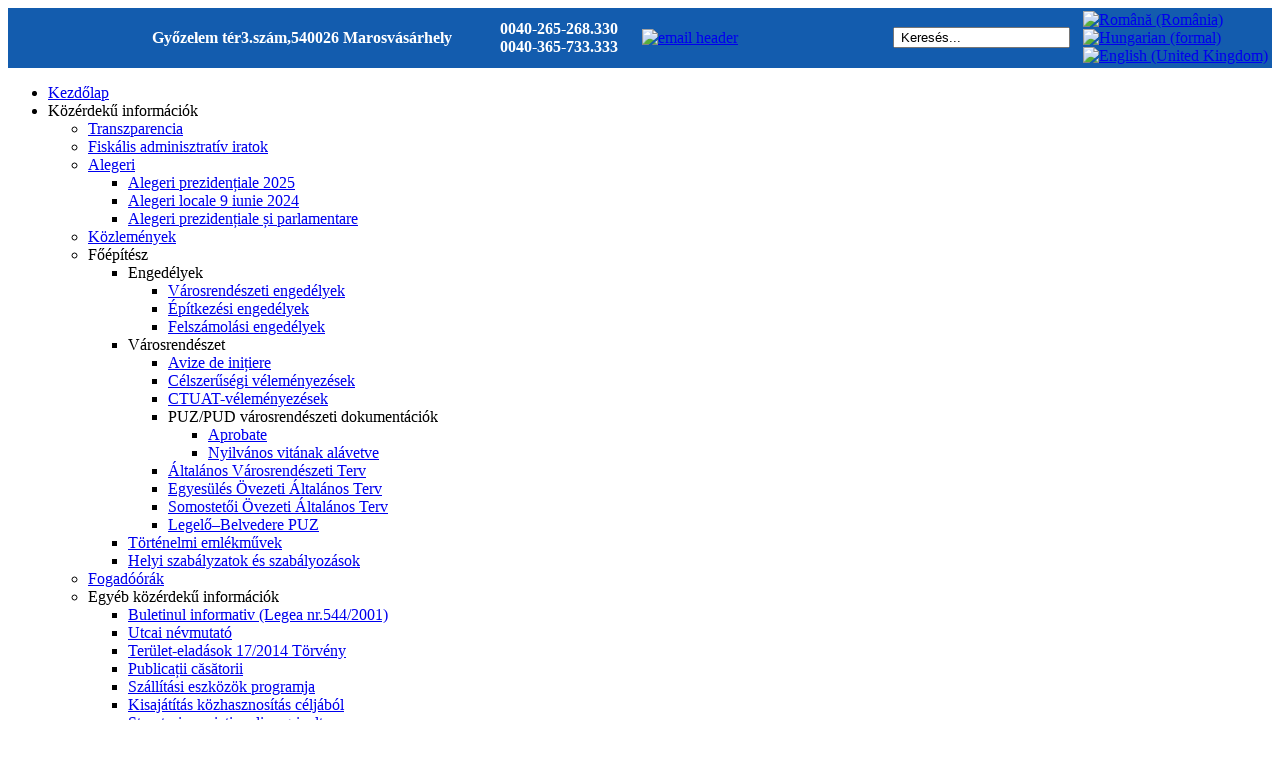

--- FILE ---
content_type: text/html; charset=utf-8
request_url: https://tirgumures.ro/index.php?option=com_content&view=article&id=8711%3Acomunicat-cu-privire-la-elaborarea-strategiei-smart-city-targu-mure&catid=144%3Astrategia-smart-city&Itemid=559&lang=hu
body_size: 76146
content:
<!DOCTYPE html PUBLIC "-//W3C//DTD XHTML 1.0 Transitional//EN" "http://www.w3.org/TR/xhtml1/DTD/xhtml1-transitional.dtd">
<html xmlns="http://www.w3.org/1999/xhtml" xml:lang="hu-hu" lang="hu-hu" >
<head>
   <meta http-equiv="content-type" content="text/html; charset=utf-8" />
  <meta name="robots" content="index, follow" />
  <meta name="keywords" content="" />
  <meta name="title" content="KÖZLEMÉNY  MAROSVÁSÁRHELY SMART CITY STRATÉGIÁJÁNAK KIDOLGOZÁSÁRÓL" />
  <meta name="author" content="Administrator1" />
  <meta name="description" content="" />
  <meta name="generator" content="Joomla! 1.5 - Open Source Content Management" />
  <title>KÖZLEMÉNY  MAROSVÁSÁRHELY SMART CITY STRATÉGIÁJÁNAK KIDOLGOZÁSÁRÓL</title>
  <link href="/templates/primaria_noua/favicon.ico" rel="shortcut icon" type="image/x-icon" />
  <link rel="stylesheet" href="/plugins/system/cdscriptegrator/libraries/highslide/css/highslide.css" type="text/css" />
  <link rel="stylesheet" href="https://ajax.googleapis.com/ajax/libs/jqueryui/1.9/themes/base/jquery-ui.css" type="text/css" />
  <link rel="stylesheet" href="https://tirgumures.ro/plugins/content/attachments1.css" type="text/css" />
  <link rel="stylesheet" href="https://tirgumures.ro/plugins/content/articlepxfontsize_j15/plg_fontarticle03.css" type="text/css" />
  <link rel="stylesheet" href="/media/system/css/modal.css" type="text/css" />
  <link rel="stylesheet" href="https://tirgumures.ro/plugins/system/popup_anywhere/css/rounded2.css" type="text/css" />
  <link rel="stylesheet" href="https://tirgumures.ro/modules/mod_socialmedialinks/style.css" type="text/css" />
  <link rel="stylesheet" href="https://tirgumures.ro//modules/mod_ninja_simple_icon_menu/assets/style.css" type="text/css" />
  <link rel="stylesheet" href="/modules/mod_jflanguageselection/tmpl/mod_jflanguageselection.css" type="text/css" />
  <link rel="stylesheet" href="/modules/mod_rokajaxsearch/css/rokajaxsearch.css" type="text/css" />
  <link rel="stylesheet" href="/modules/mod_rokajaxsearch/themes/blue/rokajaxsearch-theme.css" type="text/css" />
  <style type="text/css">
    <!--
.nsi-container div {margin-top: 0px}.nsi-container span {color:#FFFFFF}.nsi-iconvert-l span {line-height:50px}
    -->
  </style>
  <script type="text/javascript" src="/media/system/js/mootools.js"></script>
  <script type="text/javascript" src="/media/system/js/caption.js"></script>
  <script type="text/javascript" src="/media/system/js/modal.js"></script>
  <script type="text/javascript" src="https://ajax.googleapis.com/ajax/libs/jquery/1.8/jquery.min.js"></script>
  <script type="text/javascript" src="/plugins/system/jqueryeasy/jquerynoconflict.js"></script>
  <script type="text/javascript" src="https://ajax.googleapis.com/ajax/libs/jqueryui/1.9/jquery-ui.min.js"></script>
  <script type="text/javascript" src="/plugins/system/cdscriptegrator/libraries/highslide/js/highslide-full.min.js"></script>
  
  
  <script type="text/javascript" src="https://tirgumures.ro/plugins/content/articlepxfontsize_j15/article_font.js"></script>
  <script type="text/javascript" src="/modules/mod_rokajaxsearch/js/rokajaxsearch.js"></script>
  <script type="text/javascript">

		<!--
		hs.graphicsDir = '/plugins/system/cdscriptegrator/libraries/highslide/graphics/';
    	hs.outlineType = 'rounded-white';
    	hs.outlineWhileAnimating = true;
    	hs.showCredits = true;
    	hs.expandDuration = 250;
		hs.anchor = 'auto';
		hs.align = 'auto';
		hs.transitions = ["expand"];
		hs.dimmingOpacity = 0;
		hs.lang = {
		   loadingText :     'Loading...',
		   loadingTitle :    'Click to cancel',
		   focusTitle :      'Click to bring to front',
		   fullExpandTitle : 'Expand to actual size',
		   fullExpandText :  'Full size',
		   creditsText :     'Powered by Highslide JS',
		   creditsTitle :    'Go to the Highslide JS homepage',
		   previousText :    'Previous',
		   previousTitle :   'Previous (arrow left)',
		   nextText :        'Next',
		   nextTitle :       'Next (arrow right)',
		   moveTitle :       'Move',
		   moveText :        'Move',
		   closeText :       'Close',
		   closeTitle :      'Close (esc)',
		   resizeTitle :     'Resize',
		   playText :        'Play',
		   playTitle :       'Play slideshow (spacebar)',
		   pauseText :       'Pause',
		   pauseTitle :      'Pause slideshow (spacebar)',   
		   number :          'Image %1 of %2',
		   restoreTitle :    'Click to close image, click and drag to move. Use arrow keys for next and previous.'
		};
		//-->
		
		window.addEvent('domready', function() {

			SqueezeBox.initialize({});

			$$('a.modal').each(function(el) {
				el.addEvent('click', function(e) {
					new Event(e).stop();
					SqueezeBox.fromElement(el);
				});
			});
		});
				window.addEvent('domready', function() {
					var archor = new Element('a', {
						'style':'display:none',
						'rel':'{handler: \'image\', size: {x: 1024 , y: 1024}, onUpdate:function(){$(\'sbox-btn-close\').setStyle(\'display\',\'none\');}}',
						'href':'https://tirgumures.ro/images/stories/afis01dec2025 large.jpg',
						'title':'MOOTOOLS12',
						'id':'popup_anywhere'
					}).inject($(document.body));
					archor.innerHTML='MOOTOOLS12';
				});

		
			window.addEvent("domready", function() {
			SqueezeBox.fromElement('popup_anywhere');
			//SqueezeBox.open('https://tirgumures.ro/images/stories/afis01dec2025 large.jpg',{handler: 'image', size: {x: 1024 , y: 1024}, onUpdate:function(){$('sbox-btn-close').setStyle('display','none');}});
		
		});window.addEvent((window.webkit) ? 'load' : 'domready', function() {
				window.rokajaxsearch = new RokAjaxSearch({
					'results': ' Results',
					'close': '',
					'websearch': 0,
					'blogsearch': 0,
					'imagesearch': 0,
					'videosearch': 0,
					'imagesize': 'MEDIUM',
					'safesearch': 'MODERATE',
					'search': ' Keresés...',
					'readmore': ' Read more...',
					'noresults': ' No results',
					'advsearch': ' Advanced search',
					'page': ' Page',
					'page_of': ' of',
					'searchlink': 'https://tirgumures.ro/index.php?option=com_search&amp;view=search&amp;tmpl=component',
					'advsearchlink': 'https://tirgumures.ro/index.php?option=com_search&amp;view=search',
					'uribase': 'https://tirgumures.ro/',
					'limit': '10',
					'perpage': '3',
					'ordering': 'newest',
					'phrase': 'any',
					'hidedivs': '',
					'includelink': 1,
					'viewall': ' View all results',
					'estimated': ' estimated',
					'showestimated': 1,
					'showpagination': 1,
					'showcategory': 1,
					'showreadmore': 1,
					'showdescription': 1
				});
			});
  </script>

 <link rel="stylesheet" href="/templates/system/css/system.css" type="text/css" />
 <link rel="stylesheet" href="/templates/system/css/general.css" type="text/css" />
 
<link rel="stylesheet" href="/templates/primaria_noua/css/hu-hu.css" type="text/css" /> 

 <!--[if IE 6]><link rel="stylesheet" href="/templates/primaria_noua/css/template.ie6.css" type="text/css" media="screen" /><![endif]-->
 <!--[if IE 7]><link rel="stylesheet" href="/templates/primaria_noua/css/template.ie7.css" type="text/css" media="screen" /><![endif]-->
 
 

 
 <script type="text/javascript" src="/templates/primaria_noua/script.js"></script>

<!-- Global site tag (gtag.js) - Google Analytics -->
<script async src="https://www.googletagmanager.com/gtag/js?id=UA-124845460-1"></script>
<script>
  window.dataLayer = window.dataLayer || [];
  function gtag(){dataLayer.push(arguments);}
  gtag('js', new Date());

  gtag('config', 'UA-124845460-1');
</script>

<script>(function(d){var s = d.createElement("script");s.setAttribute("data-account", "HpOQ91jWii");s.setAttribute("src", "https://cdn.userway.org/widget.js");(d.body || d.head).appendChild(s);})(document)</script><noscript>Please ensure Javascript is enabled for purposes of <a href="https://userway.org">website accessibility</a></noscript>

</head>
<body>
<div id="art-page-background-glare">
    <div id="art-page-background-glare-image">
<div id="art-main">
<div class="art-sheet">
    <div class="art-sheet-tl"></div>
    <div class="art-sheet-tr"></div>
    <div class="art-sheet-bl"></div>
    <div class="art-sheet-br"></div>
    <div class="art-sheet-tc"></div>
    <div class="art-sheet-bc"></div>
    <div class="art-sheet-cl"></div>
    <div class="art-sheet-cr"></div>
    <div class="art-sheet-cc"></div>
    <div class="art-sheet-body">
<div class="art-header"onclick="location.href='http://www.tirgumures.ro/';" style="cursor: pointer;">
    <div class="art-header-center"> 
        <div class="art-header-png"></div>
    </div>

</div>
<div class="menu2">

<table width=100% style="background-color: #135CAE;" align="center">
<TR>
<TD width="70%"><table style="height: 48px; width: 610px;" align="center" border="0" sizset="0" sizcache="17">
<tbody sizset="0" sizcache="17">
<tr>
<td><img alt="" src="/images/stories/home.png" /></td>
<td><span style="color: #ffffff;"><strong>Győzelem tér3.szám,540026 Marosvásárhely</strong></span></td>
<td><img alt="" src="/images/stories/phone.png" /></td>
<td><strong><span style="color: #ffffff;">0040-265-268.330<br />0040-365-733.333</span></strong></td>
<td><a href="mailto:primaria@tirgumures.ro"><img alt="" src="/images/stories/mail.png" /></a></td>
<td><a href="mailto:primaria@tirgumures.ro"><img alt="email header" src="/images/email_header.jpg" width="140" height="14" /></a></td>
</tr>
</tbody>
</table></TD>
<TD width="15%"><form name="rokajaxsearch" id="rokajaxsearch" class="blue" action="https://tirgumures.ro/" method="get">
<div class="rokajaxsearch">
	<div class="roksearch-wrapper">
		<input id="roksearch_search_str" name="searchword" type="text" class="inputbox" value=" Keresés..." />
	</div>
	<input type="hidden" name="searchphrase" value="any"/>
	<input type="hidden" name="limit" value="20" />
	<input type="hidden" name="ordering" value="newest" />
	<input type="hidden" name="view" value="search" />
	<input type="hidden" name="Itemid" value="99999999" />
	<input type="hidden" name="option" value="com_search" />

	
	<div id="roksearch_results"></div>
</div>
<div id="rokajaxsearch_tmp" style="visibility:hidden;display:none;"></div>
</form></TD>
<TD width="15%"><div id="jflanguageselection"><div class="rawimages"><span><a href="https://tirgumures.ro/index.php?option=com_content&amp;view=article&amp;id=8711:comunicat-cu-privire-la-elaborarea-strategiei-smart-city-targu-mure&amp;catid=144:strategia-smart-city&amp;Itemid=559&amp;lang=ro"><img src="/components/com_joomfish/images/flags/ro.gif" alt="Română (România)" title="Română (România)" /></a></span><span id="active_language"><a href="https://tirgumures.ro/index.php?option=com_content&amp;view=article&amp;id=8711:comunicat-cu-privire-la-elaborarea-strategiei-smart-city-targu-mure&amp;catid=144:strategia-smart-city&amp;Itemid=559&amp;lang=hu"><img src="/components/com_joomfish/images/flags/hu.gif" alt="Hungarian (formal)" title="Hungarian (formal)" /></a></span><span><a href="https://tirgumures.ro/index.php?option=com_content&amp;view=article&amp;id=8711:comunicat-cu-privire-la-elaborarea-strategiei-smart-city-targu-mure&amp;catid=144:strategia-smart-city&amp;Itemid=559&amp;lang=en"><img src="/components/com_joomfish/images/flags/en.gif" alt="English (United Kingdom)" title="English (United Kingdom)" /></a></span></div></div><!--Joom!fish V2.0.4 (Lightning)-->
<!-- &copy; 2003-2009 Think Network, released under the GPL. -->
<!-- More information: at http://www.joomfish.net -->
</TD>
</TR>
</table>
</div>
<div class="art-nav">
	<div class="l"></div>
	<div class="r"></div>
<ul class="art-menu"><li class="item1"><a href="https://tirgumures.ro/"><span class="l"></span><span class="r"></span><span class="t">Kezdőlap</span></a></li><li class="parent item171"><a><span class="l"></span><span class="r"></span><span class="t">Közérdekű információk</span></a><ul><li class="item449"><a href="/index.php?option=com_content&amp;view=article&amp;id=6015&amp;Itemid=449&amp;lang=hu">Transzparencia</a></li><li class="item180"><a href="/index.php?option=com_content&amp;view=category&amp;layout=blog&amp;id=52&amp;Itemid=180&amp;lang=hu">Fiskális adminisztratív iratok</a></li><li class="parent item574"><a href="https://www.tirgumures.ro/index.php?option=com_content&amp;view=category&amp;layout=blog&amp;id=148&amp;Itemid=575">Alegeri</a><ul><li class="item587"><a href="https://www.tirgumures.ro/index.php?option=com_content&amp;view=category&amp;layout=blog&amp;id=151&amp;Itemid=586&amp;lang=ro">Alegeri prezidențiale 2025</a></li><li class="item581"><a href="https://www.tirgumures.ro/index.php?option=com_content&amp;view=category&amp;layout=blog&amp;id=150&amp;Itemid=580&amp;lang=ro">Alegeri locale 9 iunie 2024</a></li><li class="item582"><a href="https://www.tirgumures.ro/index.php?option=com_content&amp;view=category&amp;layout=blog&amp;id=148&amp;Itemid=575&amp;lang=ro">Alegeri prezidențiale și parlamentare</a></li></ul></li><li class="item173"><a href="/index.php?option=com_content&amp;view=category&amp;layout=blog&amp;id=49&amp;Itemid=173&amp;lang=hu">Közlemények</a></li><li class="parent item184"><a>Főépítész</a><ul><li class="parent item185"><a>Engedélyek</a><ul><li class="item186"><a href="https://www.tirgumures.ro/portal/servicii/2024/urbanism.nsf/AutorizatieConstructiePortal?OpenView&amp;Count=-1" onclick="window.open(this.href,'targetWindow','toolbar=no,location=no,status=no,menubar=no,scrollbars=yes,resizable=yes,');return false;">Városrendészeti engedélyek</a></li><li class="item187"><a href="https://www.tirgumures.ro/portal/servicii/2024/urbanism.nsf/AutorizatieConstructiePortal?OpenView&amp;Count=-1" onclick="window.open(this.href,'targetWindow','toolbar=no,location=no,status=no,menubar=no,scrollbars=yes,resizable=yes,');return false;">Építkezési engedélyek</a></li><li class="item188"><a href="https://www.tirgumures.ro/portal/servicii/2024/urbanism.nsf/AutorizatieDesfiintarePortal?OpenView&amp;Count=-1" onclick="window.open(this.href,'targetWindow','toolbar=no,location=no,status=no,menubar=no,scrollbars=yes,resizable=yes,');return false;">Felszámolási engedélyek</a></li></ul></li><li class="parent item189"><a>Városrendészet</a><ul><li class="item454"><a href="/pdf/avize_i.pdf" target="_blank">Avize de inițiere</a></li><li class="item190"><a href="/pdf/avize.pdf">Célszerűségi véleményezések</a></li><li class="item191"><a href="/pdf/avize_ctatu.pdf" target="_blank">CTUAT-véleményezések</a></li><li class="parent item192"><a>PUZ/PUD városrendészeti dokumentációk</a><ul><li class="item194"><a href="/index.php?option=com_content&amp;view=article&amp;id=624&amp;Itemid=194&amp;lang=hu">Aprobate</a></li><li class="item195"><a href="/index.php?option=com_content&amp;view=article&amp;id=623&amp;Itemid=195&amp;lang=hu">Nyilvános vitának alávetve</a></li></ul></li><li class="item196"><a href="/index.php?option=com_content&amp;view=article&amp;id=197&amp;Itemid=196&amp;lang=hu">Általános Városrendészeti Terv</a></li><li class="item197"><a href="/index.php?option=com_content&amp;view=article&amp;id=286&amp;Itemid=197&amp;lang=hu">Egyesülés Övezeti Általános Terv</a></li><li class="item198"><a href="/index.php?option=com_content&amp;view=article&amp;id=285&amp;Itemid=198&amp;lang=hu">Somostetői Övezeti Általános Terv</a></li><li class="item308"><a href="/pdf/puzpasunii1.pdf">Legelő–Belvedere PUZ</a></li></ul></li><li class="item333"><a href="/pdf/monumente.pdf" target="_blank">Történelmi emlékművek</a></li><li class="item433"><a href="/index.php?option=com_content&amp;view=article&amp;id=3990&amp;Itemid=433&amp;lang=hu">Helyi szabályzatok és szabályozások</a></li></ul></li><li class="item172"><a href="/index.php?option=com_content&amp;view=article&amp;id=763&amp;Itemid=172&amp;lang=hu">Fogadóórák</a></li><li class="parent item209"><a>Egyéb közérdekű információk</a><ul><li class="item556"><a href="/index.php?option=com_content&amp;view=article&amp;id=8533&amp;Itemid=556&amp;lang=hu">Buletinul informativ (Legea nr.544/2001)</a></li><li class="item306"><a href="/index.php?option=com_content&amp;view=article&amp;id=7539&amp;Itemid=306&amp;lang=hu">Utcai névmutató</a></li><li class="item427"><a href="/index.php?option=com_content&amp;view=article&amp;id=3230&amp;Itemid=427&amp;lang=hu" target="_blank">Terület-eladások 17/2014 Törvény</a></li><li class="item584"><a href="/index.php?option=com_content&amp;view=article&amp;id=9980&amp;Itemid=584&amp;lang=hu">Publicații căsătorii</a></li><li class="item208"><a href="http://www.transportlocal.ro/linii-urbane/" target="_blank">Szállítási eszközök programja</a></li><li class="item403"><a href="/index.php?option=com_content&amp;view=article&amp;id=1632&amp;Itemid=403&amp;lang=hu">Kisajátítás közhasznosítás céljából</a></li><li class="item429"><a href="/pdf/lista structurilor asociative din agricultura.pdf">Structuri asociative din agricultura</a></li><li class="item467"><a href="/pdf/Protocol_DEPABD.pdf" target="_blank">Protocol de colaborare DEPABD</a></li><li class="item496"><a href="/index.php?option=com_content&amp;view=article&amp;id=7928&amp;Itemid=496&amp;lang=hu">Canalizare subterană - fibră optică</a></li><li class="item563"><a href="https://www.tirgumures.ro/demolare_constructii_provizorii" target="_blank">Demolare construcții provizorii</a></li><li class="item571"><a href="/index.php?option=com_content&amp;view=article&amp;id=9152&amp;Itemid=571&amp;lang=hu">Susținerea familiilor cu minim 3 copii</a></li><li class="item588"><a href="/index.php?option=com_content&amp;view=article&amp;id=10231&amp;Itemid=588&amp;lang=hu">Vehicule fără stăpân ridicate</a></li></ul></li><li class="parent item440"><a>Helyi költségvetés</a><ul><li class="item115"><a href="http://www.tirgumures.ro/buget/2010/33.pdf">Helyi költségvetés 2010</a></li><li class="item174"><a href="http://www.tirgumures.ro/buget2011/buget2011.pdf" target="_blank">Helyi költségvetés 2011</a></li><li class="item408"><a href="/index.php?option=com_content&amp;view=article&amp;id=1870&amp;Itemid=408&amp;lang=hu">Helyi költségvetés 2012</a></li><li class="item410"><a href="/index.php?option=com_content&amp;view=article&amp;id=2351&amp;Itemid=410&amp;lang=hu">Helyi költségvetés 2013</a></li><li class="item421"><a href="/index.php?option=com_content&amp;view=article&amp;id=2851&amp;Itemid=421&amp;lang=hu">Helyi költségvetés 2014</a></li><li class="item430"><a href="/index.php?option=com_content&amp;view=article&amp;id=3665&amp;Itemid=430&amp;lang=hu" target="_blank">Helyi költségvetés 2015</a></li><li class="item437"><a href="/index.php?option=com_content&amp;view=article&amp;id=5253&amp;Itemid=437&amp;lang=hu" target="_blank">Helyi költségvetés 2016</a></li><li class="item450"><a href="/index.php?option=com_content&amp;view=article&amp;id=6022&amp;Itemid=450&amp;lang=hu">Helyi költségvetés 2017</a></li><li class="item462"><a href="/index.php?option=com_content&amp;view=article&amp;id=6546&amp;Itemid=462&amp;lang=hu">Helyi költségvetés 2018</a></li><li class="item484"><a href="/index.php?option=com_content&amp;view=article&amp;id=7175&amp;Itemid=484&amp;lang=hu">Helyi költségvetés 2019</a></li><li class="item493"><a href="/index.php?option=com_content&amp;view=article&amp;id=7732&amp;Itemid=493&amp;lang=hu">Helyi költségvetés 2020</a></li><li class="item512"><a href="/index.php?option=com_content&amp;view=article&amp;id=8279&amp;Itemid=512&amp;lang=hu">Helyi költségvetés 2021</a></li><li class="item558"><a href="/index.php?option=com_content&amp;view=article&amp;id=8677&amp;Itemid=558&amp;lang=hu">Helyi költségvetés 2022</a></li><li class="item568"><a href="/index.php?option=com_content&amp;view=article&amp;id=9168&amp;Itemid=568&amp;lang=hu">Helyi költségvetés 2023</a></li><li class="item572"><a href="/index.php?option=com_content&amp;view=article&amp;id=9483&amp;Itemid=572&amp;lang=hu">Helyi költségvetés 2024</a></li><li class="item585"><a href="/index.php?option=com_content&amp;view=article&amp;id=9995&amp;Itemid=585&amp;lang=hu">Buget local 2025</a></li></ul></li><li class="item176"><a href="/index.php?option=com_content&amp;view=category&amp;layout=blog&amp;id=39&amp;Itemid=176&amp;lang=hu">Projektversenyek</a></li><li class="item177"><a href="/index.php?option=com_content&amp;view=category&amp;layout=blog&amp;id=37&amp;Itemid=177&amp;lang=hu">Sajtóközlemények</a></li><li class="item178"><a href="/index.php?option=com_content&amp;view=category&amp;layout=blog&amp;id=40&amp;Itemid=178&amp;lang=hu">Közviták</a></li><li class="item182"><a href="/index.php?option=com_content&amp;view=article&amp;id=128&amp;Itemid=182&amp;lang=hu">Törvények</a></li><li class="parent item179"><a href="/index.php?option=com_content&amp;view=category&amp;layout=blog&amp;id=38&amp;Itemid=179&amp;lang=hu">Versenytárgyalások</a><ul><li class="item441"><a href="/index.php?option=com_content&amp;view=category&amp;layout=blog&amp;id=125&amp;Itemid=441&amp;lang=hu">Achiziții catalog SEAP</a></li><li class="item442"><a href="/index.php?option=com_content&amp;view=category&amp;layout=blog&amp;id=38&amp;Itemid=442&amp;lang=hu">Licitații publice</a></li></ul></li><li class="item207"><a href="/index.php?option=com_content&amp;view=article&amp;id=3233&amp;Itemid=207&amp;lang=hu">Zajtérkép</a></li><li class="parent item199"><a>Stratégiák</a><ul><li class="item202"><a href="/proiecte/alocala21ro.pdf" target="_blank">Agenda 21</a></li><li class="item201"><a href="/index.php?option=com_content&amp;view=article&amp;id=194&amp;Itemid=201&amp;lang=hu">Integrált Városfejlesztési Terv</a></li><li class="item203"><a href="/pug/strategie.pdf" target="_blank">Övezet Fejlesztési Stratégiája</a></li><li class="item444"><a href="/politicistrategii\STRATEGIA ENERGETICA.pdf">Strategia Energetica</a></li><li class="item443"><a href="/politicistrategii/PAED.pdf" target="_blank">PAED</a></li><li class="item204"><a href="/pug/pug_etape.pdf" target="_blank">Általános Városrendészeti Terv időszerűsítése</a></li><li class="item205"><a href="/rapoarte/deseuri.pdf" target="_blank">Hulladékgazdálkodás</a></li><li class="item206"><a href="/proiecte/masterplan.pdf" target="_blank">Vízellátás</a></li><li class="item200"><a href="/index.php?option=com_content&amp;view=article&amp;id=231&amp;Itemid=200&amp;lang=hu">Digitális Város</a></li></ul></li><li class="item296"><a href="/pdf/program.pdf" target="_blank">Ügyfélfogadás</a></li><li class="item479"><a href="http://www.tirgumures.ro/index.php?option=com_content&amp;view=category&amp;layout=blog&amp;id=132&amp;Itemid=480&amp;lang=ro">Személyi adatvédelem</a></li><li class="item181"><a href="/index.php?option=com_content&amp;view=article&amp;id=234&amp;Itemid=181&amp;lang=hu">Jelentések</a></li><li class="item183"><a href="/index.php?option=com_content&amp;view=article&amp;id=589&amp;Itemid=183&amp;lang=hu">Helyi szabályzatok</a></li><li class="item562"><a href="/index.php?option=com_content&amp;view=category&amp;layout=blog&amp;id=145&amp;Itemid=562&amp;lang=hu">Támogatás a kultikus intézményeknek</a></li><li class="item567"><a href="/index.php?option=com_content&amp;view=article&amp;id=9110&amp;Itemid=567&amp;lang=hu">Registrul de evidenţă a apelor uzate</a></li></ul></li><li class="parent item274"><a><span class="l"></span><span class="r"></span><span class="t">Online szolgáltatások</span></a><ul><li class="item291"><a href="/index.php?option=com_content&amp;view=article&amp;id=436&amp;Itemid=291&amp;lang=hu">Szükséges iratok és típusnyomtatványok</a></li><li class="item302"><a href="/index.php?option=com_content&amp;view=article&amp;id=642&amp;Itemid=302&amp;lang=hu">Kérvények</a></li><li class="item404"><a href="/index.php?option=com_content&amp;view=article&amp;id=1393&amp;Itemid=404&amp;lang=hu">Kérvény tanulmányozása</a></li><li class="item417"><a href="/index.php?option=com_content&amp;view=article&amp;id=2820&amp;Itemid=417&amp;lang=hu">Fogadóórák on-line</a></li><li class="item418"><a href="/index.php?option=com_content&amp;view=article&amp;id=2821&amp;Itemid=418&amp;lang=hu">Közviták on-line</a></li><li class="item461"><a href="http://www.ghiseulonline.ro/portal/mures/tirgumures/psonline.nsf/Programare?OpenForm&amp;TipProgramare=Programare%20Casatorii" target="_blank">Online időpontfoglalás házasságkötésre</a></li><li class="item466"><a href="http://ghiseulonline.ro/portal/mures/tirgumures/psonline.nsf/Programare?OpenForm&amp;TipProgramare=Transcrieri acte" target="_blank">Időpontfoglalás anyakönyvi okiratok átiratására</a></li><li class="item483"><a href="https://www.tirgumures.ro/index.php?option=com_content&amp;view=article&amp;id=10142">Online időpontfoglalás személyazonossági okirathoz</a></li></ul></li><li class="parent item258"><a><span class="l"></span><span class="r"></span><span class="t">Közigazgatás</span></a><ul><li class="parent item211"><a>Helyi tanács</a><ul><li class="item214"><a href="/index.php?option=com_content&amp;view=article&amp;id=1855&amp;Itemid=214&amp;lang=hu">Helyi tanácsosok</a></li><li class="item215"><a href="/index.php?option=com_content&amp;view=article&amp;id=109&amp;Itemid=215&amp;lang=hu">Szakbizottságok</a></li><li class="item216"><a href="https://www.tirgumures.ro/portal/servicii/2025/hotarari.nsf/all/B900BBEC53F9A79CC2258D160022E723/$FILE/anexa.pdf" target="_blank">Működési szabályzat</a></li><li class="item217"><a href="/index.php?option=com_content&amp;view=article&amp;id=790&amp;Itemid=217&amp;lang=hu">Helyi tanácsi határozatok</a></li><li class="item218"><a href="/index.php?option=com_content&amp;view=article&amp;id=590&amp;Itemid=218&amp;lang=hu">Helyi tanácsi határozattervezetek</a></li><li class="item415"><a href="/index.php?option=com_content&amp;view=article&amp;id=2704&amp;Itemid=415&amp;lang=hu">Transparență decizională (acte normative)</a></li><li class="item261"><a href="/index.php?option=com_content&amp;view=article&amp;id=133&amp;Itemid=261&amp;lang=hu">Jegyzőkönyvek</a></li><li class="item221"><a href="/index.php?option=com_content&amp;view=article&amp;id=238&amp;Itemid=221&amp;lang=hu">Alárendelt önálló vállalkozások</a></li><li class="item307"><a href="/index.php?option=com_content&amp;view=category&amp;layout=blog&amp;id=112&amp;Itemid=307&amp;lang=hu">Helyi tanácsülések összehívói</a></li><li class="item591"><a href="/index.php?option=com_content&amp;view=article&amp;id=10297&amp;Itemid=591&amp;lang=hu">Înregistrări ședințe CLM</a></li></ul></li><li class="parent item212"><a>Végrehajtó testület</a><ul><li class="item228"><a href="/index.php?option=com_content&amp;view=article&amp;id=8079&amp;Itemid=228&amp;lang=hu">Polgármester</a></li><li class="item565"><a href="/index.php?option=com_content&amp;view=article&amp;id=9090&amp;Itemid=565&amp;lang=hu">Városmenedzsere</a></li><li class="item229"><a href="/index.php?option=com_content&amp;view=article&amp;id=3035&amp;Itemid=229&amp;lang=hu">Alpolgármesterek</a></li><li class="item231"><a href="/index.php?option=com_content&amp;view=article&amp;id=4768&amp;Itemid=231&amp;lang=hu">Jegyző</a></li><li class="item230"><a href="https://www.tirgumures.ro/portal/servicii/2022/hotarari.nsf/all/710009DFA9F2EB55C2258893002E63F6/$FILE/Anexa%201.pdf" target="_blank">Felépítési szabályzat</a></li><li class="item517"><a href="/pdf/Tabel functii de conducere.pdf" target="_blank">Funcții de conducere</a></li><li class="item232"><a href="/index.php?option=com_content&amp;view=article&amp;id=218&amp;Itemid=232&amp;lang=hu">Igazgatóságok és osztályok</a></li><li class="item576"><a href="https://tirgumures.ro/dai/index.php?dir=" target="_blank">Declarații de avere și interese</a></li><li class="item233"><a href="/index.php?option=com_content&amp;view=article&amp;id=237&amp;Itemid=233&amp;lang=hu">Alárendelt közszolgálatok</a></li><li class="item234"><a href="/index.php?option=com_content&amp;view=category&amp;layout=blog&amp;id=41&amp;Itemid=234&amp;lang=hu">Betöltendő állások</a></li><li class="item405"><a href="/index.php?option=com_content&amp;view=category&amp;layout=blog&amp;id=120&amp;Itemid=405&amp;lang=hu">Concursuri - Arhivă</a></li><li class="item432"><a href="/index.php?option=com_content&amp;view=category&amp;layout=blog&amp;id=123&amp;Itemid=432&amp;lang=hu">Examene de promovare</a></li><li class="item458"><a href="/index.php?option=com_content&amp;view=article&amp;id=8811&amp;Itemid=458&amp;lang=hu">Lista funcțiilor - art.33 Legea 153/2017</a></li></ul></li></ul></li><li class="item259"><a href="/index.php?option=com_content&amp;view=article&amp;id=1578&amp;pf=3&amp;Itemid=259&amp;lang=hu"><span class="l"></span><span class="r"></span><span class="t">Kapcsolat</span></a></li><li class="item297"><a href="/index.php?option=com_weblinks&amp;view=categories&amp;Itemid=297&amp;lang=hu"><span class="l"></span><span class="r"></span><span class="t">Partnerek</span></a></li><li class="parent item309"><a><span class="l"></span><span class="r"></span><span class="t">Archívum</span></a><ul><li class="item310"><a href="http://www.tirgumures.ro/declaratii/output/decl_exec/Declaratii_Executivlist.php" onclick="window.open(this.href,'targetWindow','toolbar=no,location=no,status=no,menubar=no,scrollbars=yes,resizable=yes,');return false;">Vagyonnyilatkozatok – Helyi tanácsosok 2008-2009</a></li><li class="item311"><a href="http://www.tirgumures.ro/declaratii/output/declar09/CustomView1list.php" onclick="window.open(this.href,'targetWindow','toolbar=no,location=no,status=no,menubar=no,scrollbars=yes,resizable=yes,');return false;">Vagyonnyilatkozatok 2005-2009</a></li><li class="item312"><a href="/index.php?option=com_dmarchive&amp;view=archive&amp;Itemid=312&amp;lang=hu">Cikkek archívuma</a></li><li class="item413"><a href="/index.php?option=com_content&amp;view=article&amp;id=3034&amp;Itemid=413&amp;lang=hu">Helyi tanácsosok – archívum</a></li><li class="item513"><a href="/index.php?option=com_content&amp;view=article&amp;id=8086&amp;Itemid=513&amp;lang=hu">Helyi tanácsosok – archívum 2020</a></li><li class="item578"><a href="/index.php?option=com_content&amp;view=article&amp;id=9871&amp;Itemid=578&amp;lang=hu">Consilieri locali - arhiva 2024</a></li><li class="item514"><a href="/index.php?option=com_content&amp;view=article&amp;id=8349&amp;Itemid=514&amp;lang=hu">Primar - arhiva 2020</a></li></ul></li></ul></div>

<table>
<TR>
<TD width="70%"></TD>
</TR>
</table>
<div class="art-content-layout">
    <div class="art-content-layout-row">
<div class="art-layout-cell art-sidebar1">
		<div class="art-block">
		    <div class="art-block-body">
		
						<div class="art-blockcontent">
		    <div class="art-blockcontent-body">
		
		<div class="nsi-container nsi-iconvert-l">
   <div>
    <ul>                
                      <li>
                  <a href="http://www.tirgumures.ro/index.php?option=com_content&view=category&layout=blog&id=59&Itemid=280&lang=ro" target="_self" title="">
                  		                  		
                  			                  		<img src="https://tirgumures.ro//modules/mod_ninja_simple_icon_menu/assets/images/orasulmeu3.jpg" alt="" height="50" width="180" />
	                  		                  		                  	
	                  	                  </a>
                </li>
                        <li>
                  <a href="http://www.tirgumures.ro/index.php?option=com_content&view=category&layout=blog&id=60&Itemid=281&lang=ro" target="_self" title="">
                  		                  		
                  			                  		<img src="https://tirgumures.ro//modules/mod_ninja_simple_icon_menu/assets/images/afaceri3.jpg" alt="" height="50" width="180" />
	                  		                  		                  	
	                  	                  </a>
                </li>
                        <li>
                  <a href="http://www.tirgumures.ro/index.php?option=com_content&view=category&layout=blog&id=61&Itemid=284&lang=ro" target="_self" title="">
                  		                  		
                  			                  		<img src="https://tirgumures.ro//modules/mod_ninja_simple_icon_menu/assets/images/asociatii3.jpg" alt="" height="50" width="180" />
	                  		                  		                  	
	                  	                  </a>
                </li>
                        <li>
                  <a href="http://www.tirgumures.ro//index.php?option=com_content&view=category&layout=blog&id=84&Itemid=283&lang=ro" target="_self" title="">
                  		                  		
                  			                  		<img src="https://tirgumures.ro//modules/mod_ninja_simple_icon_menu/assets/images/locuinte3.jpg" alt="" height="50" width="180" />
	                  		                  		                  	
	                  	                  </a>
                </li>
                        <li>
                  <a href="http://www.tirgumures.ro/index.php?option=com_content&view=category&layout=blog&id=62&Itemid=282&lang=ro" target="_self" title="">
                  		                  		
                  			                  		<img src="https://tirgumures.ro//modules/mod_ninja_simple_icon_menu/assets/images/parinti3.jpg" alt="" height="50" width="180" />
	                  		                  		                  	
	                  	                  </a>
                </li>
                        <li>
                  <a href="http://www.tirgumures.ro/index.php?option=com_content&view=category&layout=blog&id=64&Itemid=285&lang=ro" target="_self" title="">
                  		                  		
                  			                  		<img src="https://tirgumures.ro//modules/mod_ninja_simple_icon_menu/assets/images/varstnici3.jpg" alt="" height="50" width="180" />
	                  		                  		                  	
	                  	                  </a>
                </li>
                        <li>
                  <a href="https://www.dastgmures.ro" target="_blank" title="">
                  		                  		
                  			                  		<img src="https://tirgumures.ro//modules/mod_ninja_simple_icon_menu/assets/images/social3.jpg" alt="" height="50" width="180" />
	                  		                  		                  	
	                  	                  </a>
                </li>
                        <li>
                  <a href="http://www.tirgumures.ro/index.php?option=com_content&view=category&layout=blog&id=97&Itemid=293&lang=ro" target="_self" title="">
                  		                  		
                  			                  		<img src="https://tirgumures.ro//modules/mod_ninja_simple_icon_menu/assets/images/cultura.jpg" alt="" height="50" width="180" />
	                  		                  		                  	
	                  	                  </a>
                </li>
                        <li>
                  <a href="http://www.tirgumures.ro/index.php?option=com_content&view=category&layout=blog&id=65&Itemid=287&lang=ro" target="_self" title="">
                  		                  		
                  			                  		<img src="https://tirgumures.ro//modules/mod_ninja_simple_icon_menu/assets/images/timpliber3.jpg" alt="" height="50" width="180" />
	                  		                  		                  	
	                  	                  </a>
                </li>
                        <li>
                  <a href="http://www.tirgumures.ro/index.php?option=com_content&view=category&layout=blog&id=66&Itemid=288&lang=ro" target="_self" title="">
                  		                  		
                  			                  		<img src="https://tirgumures.ro//modules/mod_ninja_simple_icon_menu/assets/images/sport3.jpg" alt="" height="50" width="180" />
	                  		                  		                  	
	                  	                  </a>
                </li>
             </ul>
  </div>
</div>
		
				<div class="cleared"></div>
		    </div>
		</div>
		
		
				<div class="cleared"></div>
		    </div>
		</div>
		
		<div class="art-block">
		    <div class="art-block-body">
		
				<div class="art-blockheader">
		    <div class="l"></div>
		    <div class="r"></div>
		    <h3 class="t">
		Uniós projektek</h3>
		</div>
		
				<div class="art-blockcontent">
		    <div class="art-blockcontent-body">
		
		<table style="margin-left: auto; margin-right: auto;" border="0">
<tbody>
<tr>
<td><a href="/index.php?option=com_content&amp;view=article&amp;id=7763%3Aproiecte-europene&amp;catid=44%3Apagini&amp;Itemid=321&amp;lang=hu"><img alt="buton proiecte europene" src="/images/stories/buton_proiecte_europene.png" width="140" height="146" /></a></td>
</tr>
</tbody>
</table>
		
				<div class="cleared"></div>
		    </div>
		</div>
		
		
				<div class="cleared"></div>
		    </div>
		</div>
		
		<div class="art-block">
		    <div class="art-block-body">
		
				<div class="art-blockheader">
		    <div class="l"></div>
		    <div class="r"></div>
		    <h3 class="t">
		Proiecte REGIO 2021-2027</h3>
		</div>
		
				<div class="art-blockcontent">
		    <div class="art-blockcontent-body">
		
		<p><a href="/index.php?option=com_content&amp;view=article&amp;id=9775:proiecte-europene&amp;catid=44:pagini&amp;Itemid=321&amp;lang=ro"><img style="margin-left: auto; display: block; margin-right: auto;" alt="buton proiecte REGIO CENTRU" src="/images/buton_proiecte_REGIO_CENTRU.png" width="180" height="109" /></a></p>
		
				<div class="cleared"></div>
		    </div>
		</div>
		
		
				<div class="cleared"></div>
		    </div>
		</div>
		
		<div class="art-block">
		    <div class="art-block-body">
		
				<div class="art-blockheader">
		    <div class="l"></div>
		    <div class="r"></div>
		    <h3 class="t">
		Proiecte PNRR</h3>
		</div>
		
				<div class="art-blockcontent">
		    <div class="art-blockcontent-body">
		
		<table style="margin-left: auto; margin-right: auto;" border="0">
<tbody>
<tr>
<td><a href="/index.php?option=com_content&amp;view=article&amp;id=9230%3Aproiecte-pnrr&amp;catid=44%3Apagini&amp;Itemid=321&amp;lang=hu"><img alt="buton pnrr" src="/images/stories/buton_pnrr.jpg" width="180" height="50" /></a></td>
</tr>
</tbody>
</table>
		
				<div class="cleared"></div>
		    </div>
		</div>
		
		
				<div class="cleared"></div>
		    </div>
		</div>
		
		<div class="art-block">
		    <div class="art-block-body">
		
				<div class="art-blockheader">
		    <div class="l"></div>
		    <div class="r"></div>
		    <h3 class="t">
		POIM 2014 - 2020</h3>
		</div>
		
				<div class="art-blockcontent">
		    <div class="art-blockcontent-body">
		
		<p><a href="/index.php?option=com_content&amp;view=article&amp;id=9366%3Apoim-2014-2020&amp;catid=44%3Apagini&amp;Itemid=321&amp;lang=hu"><img style="margin-left: auto; display: block; margin-right: auto;" alt="buton poim" src="/images/buton_poim.jpg" width="180" height="86" /></a></p>
		
				<div class="cleared"></div>
		    </div>
		</div>
		
		
				<div class="cleared"></div>
		    </div>
		</div>
		
		<div class="art-block">
		    <div class="art-block-body">
		
				<div class="art-blockheader">
		    <div class="l"></div>
		    <div class="r"></div>
		    <h3 class="t">
		Zagytározó</h3>
		</div>
		
				<div class="art-blockcontent">
		    <div class="art-blockcontent-body">
		
		<p><a href="http://www.iazbatal.ro" target="_blank"><img style="margin-left: auto; display: block; margin-right: auto;" alt="banner iazbatal fazare" src="/images/stories/banner_iazbatal_fazare.png" width="180" height="86" /></a></p>
		
				<div class="cleared"></div>
		    </div>
		</div>
		
		
				<div class="cleared"></div>
		    </div>
		</div>
		
		<div class="art-block">
		    <div class="art-block-body">
		
				<div class="art-blockheader">
		    <div class="l"></div>
		    <div class="r"></div>
		    <h3 class="t">
		EU4Business</h3>
		</div>
		
				<div class="art-blockcontent">
		    <div class="art-blockcontent-body">
		
		<p><a href="/index.php?option=com_content&amp;view=article&amp;id=9134%3Aeu4business&amp;catid=44%3Apagini&amp;Itemid=321&amp;lang=hu"><img style="margin-left: auto; display: block; margin-right: auto;" alt="eu4business" src="/images/eu4business.png" width="120" height="109" /></a></p>
		
				<div class="cleared"></div>
		    </div>
		</div>
		
		
				<div class="cleared"></div>
		    </div>
		</div>
		
		<div class="art-block">
		    <div class="art-block-body">
		
				<div class="art-blockheader">
		    <div class="l"></div>
		    <div class="r"></div>
		    <h3 class="t">
		Fogyasztóvédelem</h3>
		</div>
		
				<div class="art-blockcontent">
		    <div class="art-blockcontent-body">
		
		<p><a href="https://www.infocons.ro" target="_blank"><img style="margin-left: auto; display: block; margin-right: auto;" alt="InfoCons" src="/images/InfoCons.jpg" width="180" height="68" /></a></p>
		
				<div class="cleared"></div>
		    </div>
		</div>
		
		
				<div class="cleared"></div>
		    </div>
		</div>
		
		<div class="art-block">
		    <div class="art-block-body">
		
				<div class="art-blockheader">
		    <div class="l"></div>
		    <div class="r"></div>
		    <h3 class="t">
		112-es segélzhívó szám</h3>
		</div>
		
				<div class="art-blockcontent">
		    <div class="art-blockcontent-body">
		
		<p><a href="https://www.sts.ro/ro/despre-112" target="_blank"><img style="margin-left: auto; display: block; margin-right: auto;" alt="112 logo" src="/images/112%20logo.png" width="180" height="180" /></a></p>
		
				<div class="cleared"></div>
		    </div>
		</div>
		
		
				<div class="cleared"></div>
		    </div>
		</div>
		
		<div class="art-block">
		    <div class="art-block-body">
		
				<div class="art-blockheader">
		    <div class="l"></div>
		    <div class="r"></div>
		    <h3 class="t">
		Ziua informării preventive</h3>
		</div>
		
				<div class="art-blockcontent">
		    <div class="art-blockcontent-body">
		
		<p><a href="/index.php?option=com_content&amp;view=article&amp;id=9346%3Aziua-informrii-preventive&amp;catid=49%3Astiri-de-ultima-ora&amp;Itemid=314&amp;lang=hu"><img style="margin-left: auto; display: block; margin-right: auto;" alt="ziua inform preventive" src="/images/ziua_inform_preventive.jpg" width="180" height="180" /></a></p>
		
				<div class="cleared"></div>
		    </div>
		</div>
		
		
				<div class="cleared"></div>
		    </div>
		</div>
		
		<div class="art-block">
		    <div class="art-block-body">
		
				<div class="art-blockheader">
		    <div class="l"></div>
		    <div class="r"></div>
		    <h3 class="t">
		Online jegyek</h3>
		</div>
		
				<div class="art-blockcontent">
		    <div class="art-blockcontent-body">
		
		<table cellpadding="5" align="center" border="0">
<tbody>
<tr>
<td><a href="http://biletmaster.ro/ron/PlaceInfo/2400/Teatrul-National-Targu-Mures-Compania-Tompa-Miklos" target="_blank"><img alt="buton teatrul national hu" src="/images/stories/buton_teatrul_national%20hu.jpg" width="180" height="120" /></a></td>
</tr>
</tbody>
</table>
		
				<div class="cleared"></div>
		    </div>
		</div>
		
		
				<div class="cleared"></div>
		    </div>
		</div>
		
		<div class="art-block">
		    <div class="art-block-body">
		
				<div class="art-blockheader">
		    <div class="l"></div>
		    <div class="r"></div>
		    <h3 class="t">
		Mentsük meg a gyerekeket!</h3>
		</div>
		
				<div class="art-blockcontent">
		    <div class="art-blockcontent-body">
		
		<div>
<table cellpadding="5" align="center" border="0">
<tbody>
<tr>
<td><a href="http://www.salvaticopiii.ro" target="_blank"><img alt="salvati-copiii-logo" src="/images/stories/salvati-copiii-logo.jpg" width="180" height="135" /></a></td>
</tr>
</tbody>
</table>
</div>
		
				<div class="cleared"></div>
		    </div>
		</div>
		
		
				<div class="cleared"></div>
		    </div>
		</div>
		
		<div class="art-block">
		    <div class="art-block-body">
		
				<div class="art-blockheader">
		    <div class="l"></div>
		    <div class="r"></div>
		    <h3 class="t">
		Országos Turisztikai Hatóság</h3>
		</div>
		
				<div class="art-blockcontent">
		    <div class="art-blockcontent-body">
		
		<div>
<table cellpadding="5" align="center" border="0">
<tbody>
<tr>
<td><a href="http://turism.gov.ro" target="_blank"><img alt="banner aut nat.fw" src="/images/stories/banner_aut_nat.fw.png" width="180" height="135" /></a></td>
</tr>
</tbody>
</table>
</div>
		
				<div class="cleared"></div>
		    </div>
		</div>
		
		
				<div class="cleared"></div>
		    </div>
		</div>
		
		<div class="art-block">
		    <div class="art-block-body">
		
				<div class="art-blockheader">
		    <div class="l"></div>
		    <div class="r"></div>
		    <h3 class="t">
		SIS II</h3>
		</div>
		
				<div class="art-blockcontent">
		    <div class="art-blockcontent-body">
		
		<table align="center" border="0">
<tbody>
<tr>
<td><a href="/pdf/sis2.pdf" target="_blank"><img alt="sis2" src="/images/stories/sis2.jpg" width="180" height="61" /></a>&nbsp;</td>
</tr>
</tbody>
</table>
		
				<div class="cleared"></div>
		    </div>
		</div>
		
		
				<div class="cleared"></div>
		    </div>
		</div>
		
		<div class="art-block">
		    <div class="art-block-body">
		
				<div class="art-blockheader">
		    <div class="l"></div>
		    <div class="r"></div>
		    <h3 class="t">
		Wikipedia:</h3>
		</div>
		
				<div class="art-blockcontent">
		    <div class="art-blockcontent-body">
		
		<div><a target="_blank" href="http://hu.wikipedia.org/wiki/Marosv%C3%A1s%C3%A1rhely"><img height="75" width="180" src="/images/stories/wikipedia_hu.png" alt="wikipedia_hu" style="display: block; margin-left: auto; margin-right: auto;" /></a></div>
		
				<div class="cleared"></div>
		    </div>
		</div>
		
		
				<div class="cleared"></div>
		    </div>
		</div>
		

  <div class="cleared"></div>
</div>
<div class="art-layout-cell art-content">

<div class="art-post">
    <div class="art-post-tl"></div>
    <div class="art-post-tr"></div>
    <div class="art-post-bl"></div>
    <div class="art-post-br"></div>
    <div class="art-post-tc"></div>
    <div class="art-post-bc"></div>
    <div class="art-post-cl"></div>
    <div class="art-post-cr"></div>
    <div class="art-post-cc"></div>
    <div class="art-post-body">
<div class="art-post-inner">
<div class="art-postcontent">
<div><span style="color: #000080;"><span style="font-size: 12pt;"><strong>Strategia Smart City a Municipiului Târgu Mureș</strong></span></span></div>
<div><hr /></div>
<div><strong>1. <a href="/index.php?option=com_content&amp;view=article&amp;id=8711%3Acomunicat-cu-privire-la-elaborarea-strategiei-smart-city-targu-mure&amp;catid=144%3Astrategia-smart-city&amp;Itemid=559&amp;lang=hu">Comunicat cu privire la realizarea Strategiei Smart City a Municipiului Târgu Mureș</a></strong></div>
<div style="height: 5px;"><strong></strong><span><span>&nbsp;</span></span></div>
<div><strong>2. <a href="https://forms.gle/sf4TSdaUGMsLnCNm7" target="_blank">Chestionar - Strategia Smart City a Municipiului Târgu Mureș</a></strong></div>
<div style="height: 8px;"><strong></strong><span><span>&nbsp;</span></span></div>
<div><strong>3. <a href="https://tirgumures.ro/strategia_smartcity" target="_blank">Documentații</a></strong></div>
<div style="height: 8px;"><strong></strong><span><span>&nbsp;</span></span></div>
<div>&nbsp;</div>
</div>
<div class="cleared"></div>
</div>

		<div class="cleared"></div>
    </div>
</div>
﻿<script type='text/javascript'>sz_default(13);</script><div class="art-post">
    <div class="art-post-tl"></div>
    <div class="art-post-tr"></div>
    <div class="art-post-bl"></div>
    <div class="art-post-br"></div>
    <div class="art-post-tc"></div>
    <div class="art-post-bc"></div>
    <div class="art-post-cl"></div>
    <div class="art-post-cr"></div>
    <div class="art-post-cc"></div>
    <div class="art-post-body">
<div class="art-post-inner">
<div class="art-postmetadataheader">
<h2 class="art-postheader"> <a href="/index.php?option=com_content&amp;view=article&amp;id=8711%3Acomunicat-cu-privire-la-elaborarea-strategiei-smart-city-targu-mure&amp;catid=144%3Astrategia-smart-city&amp;Itemid=559&amp;lang=hu" class="PostHeader">KÖZLEMÉNY  MAROSVÁSÁRHELY SMART CITY STRATÉGIÁJÁNAK KIDOLGOZÁSÁRÓL</a></h2>
<div class="art-postheadericons art-metadata-icons">
2022. február 04. péntek, 12:33 | <a href="/index.php?view=article&amp;catid=144%3Astrategia-smart-city&amp;id=8711%3Acomunicat-cu-privire-la-elaborarea-strategiei-smart-city-targu-mure&amp;tmpl=component&amp;print=1&amp;layout=default&amp;page=&amp;option=com_content&amp;Itemid=559&amp;lang=hu" title="Nyomtatás" onclick="window.open(this.href,'win2','status=no,toolbar=no,scrollbars=yes,titlebar=no,menubar=no,resizable=yes,width=640,height=480,directories=no,location=no'); return false;" rel="nofollow"><img src="/templates/primaria_noua/images/printButton.png" alt="Nyomtatás"  /></a> | <a href="/index.php?option=com_mailto&amp;tmpl=component&amp;link=d39e19cadcc87f56fe96fd0d0d1109051f62699c&amp;lang=hu" title="E-mail" onclick="window.open(this.href,'win2','width=400,height=350,menubar=yes,resizable=yes'); return false;"><img src="/templates/primaria_noua/images/emailButton.png" alt="E-mail"  /></a>
</div>
</div>
<div class="art-postcontent">
<div id="plg_fa_karmany"><div class="plg_fa_karmany_menos"><a title="Decrease font size" href="javascript:modify_size('class','art-article',-1)">&nbsp;</a></div><div class="plg_fa_karmany_igual"><a title="Restore original font size" href="javascript:modify_size('class','art-article',0)">&nbsp;</a></div><div class="plg_fa_karmany_mas"><a title="Increase font size" href="javascript:modify_size('class','art-article',1)">&nbsp;</a></div><div class="plg_fa_karmany_titulo"></div></div><div class="art-article"><table style="margin-left: auto; margin-right: auto;" cellpadding="5" align="center" border="0">
<tbody>
<tr>
<td>
<p><span><span>&nbsp;</span></span><strong><!-- JW "Simple Image Gallery" Plugin (v1.2.1) starts here --><link href="https://tirgumures.ro/plugins/content/plugin_jw_sig/sig.css" rel="stylesheet" type="text/css" />
					<style type="text/css"></style>
					<script type="text/javascript" src="https://tirgumures.ro/plugins/content/plugin_jw_sig/mootools.js"></script>
					<script type="text/javascript" src="https://tirgumures.ro/plugins/content/plugin_jw_sig/slimbox.js"></script>
					<div class="sig"><div class="sig_cont"><div class="sig_thumb"><a href="https://tirgumures.ro/images/stories/articole/id212/stema_id.jpg" rel="lightbox[sig0]" title="Navigare: Mutati mouseul in partea de sus pentru a se activa butoanele de navigare<br /><br />Vizualizati imaginile din articolul:<br /><b>KÖZLEMÉNY  MAROSVÁSÁRHELY SMART CITY STRATÉGIÁJÁNAK KIDOLGOZÁSÁRÓL</b>" alt="Vizualizati imaginile din articolul: KÖZLEMÉNY  MAROSVÁSÁRHELY SMART CITY STRATÉGIÁJÁNAK KIDOLGOZÁSÁRÓL" target="_blank"><img src="https://tirgumures.ro/plugins/content/plugin_jw_sig/showthumb.php?img=articole/id212/stema_id.jpg&width=120&height=90&quality=90" /></a></div></div>
<div class="sig_clr"></div>
</div>
<!-- JW "Simple Image Gallery" Plugin (v1.2.1) ends here --></strong></p>
</td>
</tr>
</tbody>
</table>
<p style="text-align: justify;">Marosvásárhely Megyei Jogú Város meghirdeti a SMART CITY STRATÉGIA kidolgozására vonatkozó közvita kezdetét,&nbsp; a&nbsp; „Stratégiai tervezési és egyszerűsítési intézkedések a polgárok számára Marosvásárhely Önkormányzata szintjén" projekt keretén belül, kód SIPOCA/MySMIS 824/136243, a Közigazgatási Kapacitás Operációs Program 2014-2020 révén finanszírozva, 2-es Prioritási tengely, 2.1. Speciális célkitűzés.&nbsp;</p>
<p style="text-align: justify;">A stratégiai dokumentum szerepe, hogy tükrözze az önkormányzat jövőképét, stratégiai célkitűzéseit és ágazati fejlesztési irányát, a városbeli döntéshozói faktorok, üzletemberek és a lakosság bevonásával, konszenzus kialakítása céljából, Marosvásárhely Megyei Jogú Város jövőjét illetően, valamint a kiosztott közösségi alapok felhasználására vonatkozó prioritások és kritériumok meghatározására.</p>
<p style="text-align: justify;">Felkérjük a természetes személyeket, nemkormányzati szervezeteket, közintézményeket, gazdasági szereplőket és oktatási intézményeket, valamint más érdekelt entitásokat, hogy a kérdőív kitöltésével támogassanak,&nbsp; egy olyan Smart City stratégia kidolgozása céljából, amely tükrözi a város polgárainak igényeit és elégedettségi fokát, a létező feltételeket, valamint a jövőbeli fejlesztési prioritások azonosítását illetően.</p>
<p style="text-align: justify;"><a href="https://forms.gle/sf4TSdaUGMsLnCNm7" target="_blank">A Smart City kérdőív</a> a <a href="http://www.tirgumures.ro">www.tirgumures.ro</a>. honlapon tölthető ki.</p>
<p style="text-align: justify;">Köszönjük a hozzájárulását!</p>
<p>&nbsp;</p>
<p style="text-align: center;"><strong>Soós Zoltán</strong><br /><strong>polgármester</strong></p>
<p>&nbsp;</p></div>
</div>
<div class="cleared"></div>
</div>

		<div class="cleared"></div>
    </div>
</div>


  <div class="cleared"></div>
</div>
<div class="art-layout-cell art-sidebar2">
		<div class="art-block">
		    <div class="art-block-body">
		
				<div class="art-blockheader">
		    <div class="l"></div>
		    <div class="r"></div>
		    <h3 class="t">
		Események</h3>
		</div>
		
				<div class="art-blockcontent">
		    <div class="art-blockcontent-body">
		
		<p sizset="0" sizcache="5">
<table style="margin-left: auto; margin-right: auto;" border="0" sizset="0" sizcache="5">
<tbody sizset="0" sizcache="5">
<tr>
<td><a href="/pdf/afis%201%20iunie%202021.pdf" target="_blank"></a><a href="/pdf/super_rally_2021.pdf" target="_blank"></a><a href="/pdf/Revelion%202022.pdf" target="_blank"></a><a href="/index.php?option=com_content&amp;view=article&amp;id=9228%3Aformular-inscriere-eveniment&amp;catid=44%3Apagini&amp;Itemid=321&amp;lang=ro"></a><a href="/pdf/Afis01dec2025.pdf" target="_blank"><img style="border: #000000 1px solid;" alt="afis01dec2025 s" src="/images/afis01dec2025_s.jpg" width="180" height="254" /></a><a href="/pdf/TARG_ONG_HU_2021.pdf" target="_blank"></a></td>
</tr>
</tbody>
</table>
</p>
		
				<div class="cleared"></div>
		    </div>
		</div>
		
		
				<div class="cleared"></div>
		    </div>
		</div>
		
		<div class="art-block">
		    <div class="art-block-body">
		
						<div class="art-blockcontent">
		    <div class="art-blockcontent-body">
		
		<table style="height: 63px; width: 193px; margin-left: auto; margin-right: auto;" border="0">
<tbody>
<tr>
<td>
<p><a href="/index.php?option=com_content&amp;view=article&amp;id=7604%3Amonitorul-oficial-local&amp;catid=44%3Apagini&amp;Itemid=321&amp;lang=hu"><img style="margin-left: auto; display: block; margin-right: auto; border: #000000 1px solid;" alt="buton MOL hu" src="/images/buton_MOL%20hu.jpg" width="180" height="50" /></a></p>
</td>
</tr>
</tbody>
</table>
		
				<div class="cleared"></div>
		    </div>
		</div>
		
		
				<div class="cleared"></div>
		    </div>
		</div>
		
		<div class="art-block">
		    <div class="art-block-body">
		
						<div class="art-blockcontent">
		    <div class="art-blockcontent-body">
		
		<table style="margin-left: auto; margin-right: auto;" border="0">
<tbody>
<tr>
<td><a href="https://www.transportlocal.ro/linii-urbane" target="_blank"><img style="margin-left: auto; display: block; margin-right: auto; border: #000000 1px solid;" alt="buton program transport local hu" src="/images/stories/buton_program_transport_local%20hu.jpg" width="180" height="50" /></a></td>
</tr>
</tbody>
</table>
		
				<div class="cleared"></div>
		    </div>
		</div>
		
		
				<div class="cleared"></div>
		    </div>
		</div>
		
		<div class="art-block">
		    <div class="art-block-body">
		
						<div class="art-blockcontent">
		    <div class="art-blockcontent-body">
		
		<table style="margin-left: auto; margin-right: auto;" border="0">
<tbody>
<tr>
<td><a href="/index.php?option=com_content&amp;view=category&amp;layout=blog&amp;id=149&amp;Itemid=577&amp;lang=ro"><img style="border: #000000 1px solid;" alt="Zona metropolitana" src="/images/Zona%20metropolitana.jpg" width="180" height="50" /></a></td>
</tr>
</tbody>
</table>
		
				<div class="cleared"></div>
		    </div>
		</div>
		
		
				<div class="cleared"></div>
		    </div>
		</div>
		
		<div class="art-block">
		    <div class="art-block-body">
		
						<div class="art-blockcontent">
		    <div class="art-blockcontent-body">
		
		<p><a href="https://aquaserv.ro/sistari" target="_blank"><img style="margin-left: auto; display: block; margin-right: auto;" alt="Comunicate AQUASERV" src="/images/Comunicate%20AQUASERV.jpg" width="180" height="50" /></a></p>
		
				<div class="cleared"></div>
		    </div>
		</div>
		
		
				<div class="cleared"></div>
		    </div>
		</div>
		
		<div class="art-block">
		    <div class="art-block-body">
		
						<div class="art-blockcontent">
		    <div class="art-blockcontent-body">
		
		<p><a href="/index.php?option=com_content&amp;view=article&amp;id=9152%3Aanun-in-atenia-beneficiarilor-programului-multianual-de-interes-local-pentru-susinerea-familiilor-care-au-in-intreinere-minim-trei-copii&amp;catid=49%3Astiri-de-ultima-ora&amp;Itemid=314&amp;lang=hu"><img style="margin-left: auto; display: block; margin-right: auto; border: #000000 1px solid;" alt="buton program multianual sustinere familii" src="/images/stories/buton_program_multianual_sustinere_familii.jpg" width="180" height="73" /></a></p>
		
				<div class="cleared"></div>
		    </div>
		</div>
		
		
				<div class="cleared"></div>
		    </div>
		</div>
		
		<div class="art-block">
		    <div class="art-block-body">
		
						<div class="art-blockcontent">
		    <div class="art-blockcontent-body">
		
		<p><a href="/index.php?option=com_content&amp;view=article&amp;id=9379%3Agraficul-lunar-de-colectare-i-transport-al-deeurilor-polaris&amp;catid=44%3Apagini&amp;Itemid=321&amp;lang=hu"><img style="margin-left: auto; display: block; margin-right: auto; border: #000000 1px solid;" alt="Grafic lunar colectare deseuri" src="/images/stories/Grafic%20lunar%20colectare%20deseuri.jpg" width="180" height="73" /></a></p>
		
				<div class="cleared"></div>
		    </div>
		</div>
		
		
				<div class="cleared"></div>
		    </div>
		</div>
		
		<div class="art-block">
		    <div class="art-block-body">
		
						<div class="art-blockcontent">
		    <div class="art-blockcontent-body">
		
		<table style="margin-left: auto; margin-right: auto;" border="0">
<tbody>
<tr>
<td><a href="/index.php?option=com_content&amp;view=article&amp;id=8032:serviciul-public-comunitar-local-de-eviden-a-persoanelor&amp;catid=135:sep&amp;lang=ro&amp;Itemid=321"><img alt="buton spclep" src="/images/buton_spclep.jpg" width="180" height="50" /></a></td>
</tr>
</tbody>
</table>
		
				<div class="cleared"></div>
		    </div>
		</div>
		
		
				<div class="cleared"></div>
		    </div>
		</div>
		
		<div class="art-block">
		    <div class="art-block-body">
		
						<div class="art-blockcontent">
		    <div class="art-blockcontent-body">
		
		<table style="margin-left: auto; margin-right: auto;" border="0" sizcache="2" sizset="0">
<tbody sizcache="2" sizset="0">
<tr>
<td><a href="/index.php?option=com_content&amp;view=article&amp;id=8032%3Aserviciul-public-comunitar-local-de-eviden-a-persoanelor&amp;catid=135%3Asep&amp;lang=ro&amp;Itemid=559"><img alt="buton spclep" src="/images/buton_spclep.jpg" width="182" height="51" /></a></td>
</tr>
<tr>
<td><a href="https://vikendtelep.ro" target="_blank"><img alt="buton weekend hu" src="/images/buton_weekend_hu.jpg" width="180" height="50" /></a></td>
</tr>
<tr>
<td><a href="https://seretirgumures.ro" target="_blank"><img style="border: #000000 1px solid;" alt="seretirgumures" src="/images/stories/seretirgumures.jpg" width="180" height="50" /></a></td>
</tr>
<tr>
<td><a href="https://www.dastgmures.ro" target="_blank"><img style="border: #000000 1px solid;" alt="dastgmures hu" src="/images/stories/dastgmures_hu.jpg" width="180" height="50" /></a></td>
</tr>
<tr>
<td><a href="https://dfltgm.ro/index_lma.html" target="_blank"><img style="border: #000000 1px solid;" alt="buton dfltgm hu" src="/images/stories/buton_dfltgm_hu.jpg" width="180" height="50" /></a></td>
</tr>
<tr>
<td><a href="http://www.ghiseulonline.ro/portal/mures/tirgumures/psonline.nsf/Programare?OpenForm&amp;TipProgramare=SITPF" target="_blank"><img style="border: #000000 1px solid;" alt="buton prog sitpf hu" src="/images/stories/buton_prog_sitpf_hu.png" width="180" height="50" /></a></td>
</tr>
</tbody>
</table>
		
				<div class="cleared"></div>
		    </div>
		</div>
		
		
				<div class="cleared"></div>
		    </div>
		</div>
		
		<div class="art-block">
		    <div class="art-block-body">
		
				<div class="art-blockheader">
		    <div class="l"></div>
		    <div class="r"></div>
		    <h3 class="t">
		Újdonságok</h3>
		</div>
		
				<div class="art-blockcontent">
		    <div class="art-blockcontent-body">
		
		<table align="center" border="0" sizset="0" sizcache="5">
<tbody sizset="0" sizcache="5">
<tr>
<td><a href="https://bugetareparticipativa.tirgumures.ro" target="_blank"><img style="border: #000000 1px solid;" alt="BP hu" src="/images/stories/BP_hu.jpg" width="180" height="50" /></a></td>
</tr>
<tr>
<td><a href="/index.php?option=com_content&amp;view=article&amp;id=8165%3Aactivitate-birou-unic&amp;catid=44%3Apagini&amp;Itemid=321&amp;lang=hu"><img style="border: #000000 1px solid;" alt="buton birou unic hu" src="/images/stories/buton_birou_unic_hu.png" width="180" height="50" /></a></td>
</tr>
<tr>
<td><a href="https://www.piete-tgmures.ro/ro/parcari-cu-plata/" target="_blank"><img style="border: #000000 1px solid;" alt="buton parcare hu" src="/images/stories/buton_parcare%20hu.jpg" width="180" height="50" /></a></td>
</tr>
<tr>
<td><a href="https://pay.tpark.io/page/instiintare.html" target="_blank"><img style="border: #000000 1px solid;" alt="buton parcare hu" src="/images/stories/buton_plata_amenda_parcare_HU.png" width="180" height="50" /></a></td>
</tr>
<tr>
<td><a href="http://www.ghiseulonline.ro/portal/mures/tirgumures/psonline.nsf/Programare?OpenForm&amp;TipProgramare=Carte%20Identitate" target="_blank"><img style="border: #000000 1px solid;" alt="buton prog acte identitate online hu" src="/images/stories/buton_prog_acte_identitate_online_hu.png" width="180" height="50" /></a></td>
</tr>
<tr>
<td><a href="http://www.ghiseulonline.ro/portal/mures/tirgumures/psonline.nsf/Programare?OpenForm&amp;TipProgramare=Programare%20Casatorii" target="_blank"><img style="border: #000000 1px solid;" alt="buton prog casatorii online2 hu" src="/images/stories/buton_prog_casatorii_online2%20hu.png" width="180" height="50" /></a></td>
</tr>
<tr>
<td><a href="http://ghiseulonline.ro/portal/mures/tirgumures/psonline.nsf/Programare?OpenForm&amp;TipProgramare=Transcrieri%20acte" target="_blank"><img style="border: #000000 1px solid;" alt="buton prog transc online2 hu" src="/images/stories/buton_prog_transc_online2%20hu.png" width="180" height="50" /></a></td>
</tr>
<tr>
<td><a href="/index.php?option=com_content&amp;view=article&amp;id=6036%3Astudiu-de-oportunitate-privind-concesionarea-parcrilor-cu-plat-din-tirgu-mure&amp;catid=44%3Apagini&amp;Itemid=321&amp;lang=hu"><img style="border: #000000 1px solid;" alt="buton studiu parcari2 hu" src="/images/stories/buton_studiu_parcari2%20hu.png" width="180" height="50" /></a></td>
</tr>
<tr>
<td><a href="/index.php?option=com_content&amp;view=article&amp;id=8390%3Arecomandri-sezon-estival&amp;catid=44%3Apagini&amp;Itemid=321&amp;lang=hu"><img style="border: #000000 1px solid;" alt="buton recomandari sezon estival hu" src="/images/buton_recomandari_sezon_estival_hu.jpg" width="180" height="50" /></a></td>
</tr>
</tbody>
</table>
<table align="center" border="0" sizset="0" sizcache="8">
<tbody sizset="0" sizcache="8">
<tr>
<td><a href="http://tirgu-mures-city.map2web.eu/" target="_blank"><img style="border: #000000 1px solid;" alt="buton harta targu mures hu" src="/images/stories/buton_harta_targu_mures%20hu.jpg" width="180" height="50" /></a></td>
</tr>
</tbody>
</table>
		
				<div class="cleared"></div>
		    </div>
		</div>
		
		
				<div class="cleared"></div>
		    </div>
		</div>
		
		<div class="art-block">
		    <div class="art-block-body">
		
				<div class="art-blockheader">
		    <div class="l"></div>
		    <div class="r"></div>
		    <h3 class="t">
		Betöltendő állások</h3>
		</div>
		
				<div class="art-blockcontent">
		    <div class="art-blockcontent-body">
		
		<table align="center" border="0">
<tbody>
<tr>
<td><a href="/index.php?option=com_content&amp;view=category&amp;layout=blog&amp;id=41&amp;Itemid=234&amp;lang=hu"><img style="border: #000000 1px solid;" alt="buton posturi vacante hu" src="/images/stories/buton_posturi_vacante%20hu.jpg" width="180" height="50" /></a><a href="/index.php?option=com_content&amp;view=category&amp;layout=blog&amp;id=57&amp;Itemid=277&amp;lang=ro"></a></td>
</tr>
</tbody>
</table>
		
				<div class="cleared"></div>
		    </div>
		</div>
		
		
				<div class="cleared"></div>
		    </div>
		</div>
		
		<div class="art-block">
		    <div class="art-block-body">
		
				<div class="art-blockheader">
		    <div class="l"></div>
		    <div class="r"></div>
		    <h3 class="t">
		Projektek. Stratégiák</h3>
		</div>
		
				<div class="art-blockcontent">
		    <div class="art-blockcontent-body">
		
		<table align="center" border="0" sizset="0" sizcache="2">
<tbody sizset="0" sizcache="2">
<tr>
<td><a href="/index.php?option=com_content&amp;view=article&amp;id=7919&amp;Itemid=559&amp;lang=hu"><img style="border: #000000 1px solid;" alt="Banner planificare strategica" src="/images/stories/Banner%20planificare%20strategica.png" width="180" height="86" /></a></td>
</tr>
<tr>
<td><img style="border: #000000 1px solid;" alt="Banner SIPOCA" src="/images/stories/Banner%20SIPOCA.png" width="180" height="86" /></td>
</tr>
<tr>
<td><a href="https://sgg.gov.ro/new/guvernare-transparenta-deschisa-si-participativa-standardizare-armonizare-dialog-imbunatatit-cod-sipoca-35/" target="_blank"><img style="border: #000000 1px solid;" alt="Banner POCA" src="/images/stories/Banner%20POCA.jpg" width="178" height="85" /></a></td>
</tr>
<tr>
<td><a href="/index.php?option=com_content&amp;view=category&amp;layout=blog&amp;id=143&amp;Itemid=557&amp;lang=hu"><img style="border: #000000 1px solid;" alt="buton plan mobilitate urbana hu" src="/images/stories/buton_plan_mobilitate_urbana%20hu.jpg" width="180" height="50" /></a></td>
</tr>
<tr>
<td><a href="/index.php?option=com_content&amp;view=category&amp;layout=blog&amp;id=126&amp;Itemid=445&amp;lang=hu"><img style="border: #000000 1px solid;" alt="buton sidu hu" src="/images/stories/buton_sidu%20hu.jpg" width="180" height="50" /></a></td>
</tr>
<tr>
<td><a href="/index.php?option=com_content&amp;view=category&amp;layout=blog&amp;id=127&amp;Itemid=446&amp;lang=hu"><img style="border: #000000 1px solid;" alt="buton calea verde hu" src="/images/stories/buton_calea_verde%20hu.jpg" width="180" height="50" /></a></td>
</tr>
<tr>
<td><a href="/index.php?option=com_content&amp;view=category&amp;layout=blog&amp;id=128&amp;Itemid=447&amp;lang=hu"><img style="border: #000000 1px solid;" alt="buton paed hu" src="/images/stories/buton_paed%20hu.jpg" width="180" height="50" /></a><a href="/index.php?option=com_content&amp;view=category&amp;layout=blog&amp;id=128&amp;Itemid=447&amp;lang=hu"><span style="color: #ffffff;"></span></a></td>
</tr>
<tr>
<td><a href="/pdf/Strategie%20de%20dezvoltare%20locala.pdf" target="_blank"><img style="border: #000000 1px solid;" alt="buton gal hu" src="/images/stories/buton_gal%20hu.jpg" width="180" height="50" /></a></td>
</tr>
<tr>
<td><a href="/index.php?option=com_content&amp;view=category&amp;layout=blog&amp;id=94&amp;Itemid=289&amp;lang=ro"><img style="border: #000000 1px solid;" alt="buton orasul eco hu" src="/images/stories/buton_orasul_eco%20hu.jpg" width="180" height="50" /></a></td>
</tr>
<tr>
<td><a href="/index.php?option=com_content&amp;view=category&amp;layout=blog&amp;id=139&amp;Itemid=515&amp;lang=hu"><img style="border: #000000 1px solid;" alt="buton puzcp hu" src="/images/stories/buton_puzcp_hu.jpg" width="180" height="50" /></a></td>
</tr>
<tr>
<td><a href="/index.php?option=com_content&amp;view=category&amp;layout=blog&amp;id=114&amp;Itemid=337&amp;lang=ro"><img style="border: #000000 1px solid;" alt="buton plan urbanistic general hu" src="/images/stories/buton_plan_urbanistic_general%20hu.jpg" width="180" height="50" /></a></td>
</tr>
<tr>
<td><a href="https://e-licitatie.ro/pub/notices/dc-notice/v2/view/100003720" target="_blank"><img style="border: #000000 1px solid;" alt="Concurs CIPS hu 180" src="/images/Concurs%20CIPS%20hu_180.png" width="180" height="55" /></a></td>
</tr>
<tr>
<td><a href="https://e-licitatie.ro/pub/notices/dc-notice/v2/view/100003780" target="_blank"><img style="border: #000000 1px solid;" alt="Banner PtaCuzaVodaHU 180" src="/images/Banner_PtaCuzaVodaHU_180.jpg" width="180" height="55" /></a></td>
</tr>
<tr>
<td><a href="/index.php?option=com_content&amp;view=category&amp;layout=blog&amp;id=39&amp;Itemid=478&amp;lang=hu"><img style="border: #000000 1px solid;" alt="BannerMyCity - HU3" src="/images/stories/BannerMyCity%20-%20HU3.jpg" width="178" height="91" /></a></td>
</tr>
<tr>
<td><a href="/index.php?option=com_content&amp;view=category&amp;layout=blog&amp;id=140&amp;Itemid=516&amp;lang=hu"><img style="border: #000000 1px solid;" alt="Concurs AMSP3" src="/images/stories/Concurs_AMSP3.jpg" width="180" height="63" /></a></td>
</tr>
<tr>
<td><a href="/index.php?option=com_content&amp;view=article&amp;id=768%3Aatelierul-urban-de-peisagistica-q-curtea-orasului-q&amp;catid=44&amp;lang=ro&amp;Itemid=559"><img style="border: #000000 1px solid;" alt="buton atelier urban peisagistica hu" src="/images/stories/buton_atelier_urban_peisagistica%20hu.jpg" width="180" height="50" /></a></td>
</tr>
<tr>
<td><a href="/index.php?option=com_content&amp;view=category&amp;layout=blog&amp;id=57&amp;Itemid=277&amp;lang=ro"><img alt="banner_proiecte1" src="/images/stories/banner_proiecte1.png" width="180" height="74" /></a></td>
</tr>
<tr>
<td><a href="/index.php?option=com_content&amp;view=article&amp;id=231%3Astrategia-digital-mures&amp;catid=44&amp;Itemid=200&amp;lang=hu"><img alt="Digital Mures" src="/images/stories/banner_oraseco.png" width="180" height="74" /></a></td>
</tr>
<tr>
<td><a href="/cetateamedievala/index.html" target="_blank"><img alt="buton cetatea medievala hu" src="/images/stories/buton_cetatea_medievala%20hu.jpg" width="180" height="50" /></a></td>
</tr>
</tbody>
</table>
		
				<div class="cleared"></div>
		    </div>
		</div>
		
		
				<div class="cleared"></div>
		    </div>
		</div>
		
		<div class="art-block">
		    <div class="art-block-body">
		
				<div class="art-blockheader">
		    <div class="l"></div>
		    <div class="r"></div>
		    <h3 class="t">
		Secțiune RUTI conform SNA</h3>
		</div>
		
				<div class="art-blockcontent">
		    <div class="art-blockcontent-body">
		
		<table align="center" border="0">
<tbody>
<tr>
<td><a href="/index.php?option=com_content&amp;view=article&amp;id=8467%3Aseciune-ruti-conform-sna&amp;catid=44%3Apagini&amp;Itemid=321&amp;lang=hu" target="_blank"><img alt="banner anticor.fw" src="/images/stories/arta3d/banner_anticor.fw.png" width="180" height="135" /></a>&nbsp;</td>
</tr>
</tbody>
</table>
		
				<div class="cleared"></div>
		    </div>
		</div>
		
		
				<div class="cleared"></div>
		    </div>
		</div>
		
		<div class="art-block">
		    <div class="art-block-body">
		
				<div class="art-blockheader">
		    <div class="l"></div>
		    <div class="r"></div>
		    <h3 class="t">
		Társadalmi hálózatok</h3>
		</div>
		
				<div class="art-blockcontent">
		    <div class="art-blockcontent-body">
		
		<div class="smile" style="text-align: center "> <a style="margin:3px;" rel="nofollow" href="http://www.facebook.com/#!/pages/Municipiul-Tirgu-Mures/214663868548602?v=wall" target="_blank"><img src="https://tirgumures.ro/modules/mod_socialmedialinks/icons/default/size3/facebook.png " alt="Facebook" title="Follow us on Facebook" /></a><a style="margin:3px;" rel="nofollow" href="https://www.tiktok.com/@tgmures.vasarhely?_t=ZN-8y2wSr9b6wg&amp;_r=1" target="_blank"><img src="https://tirgumures.ro/modules/mod_socialmedialinks/icons/default/size3/tiktok.png " alt="Tiktok" title="Follow us on Tiktok" /></a><a style="margin:3px;" rel="nofollow" href="https://www.instagram.com/tgmures.vasarhely/?igsh=MWl2bXhuZ2dtYjllYg%3D%3D#" target="_blank"><img src="https://tirgumures.ro/modules/mod_socialmedialinks/icons/default/size3/instagram.png " alt="Instagram" title="Follow us on Instagram" /></a>	</div>
    <div class="clr"></div>

		
				<div class="cleared"></div>
		    </div>
		</div>
		
		
				<div class="cleared"></div>
		    </div>
		</div>
		
		<div class="art-block">
		    <div class="art-block-body">
		
				<div class="art-blockheader">
		    <div class="l"></div>
		    <div class="r"></div>
		    <h3 class="t">
		Látogatók</h3>
		</div>
		
				<div class="art-blockcontent">
		    <div class="art-blockcontent-body">
		
		<!-- VCNT Visitorcounter J1.5 by Kubik-Rubik.de - Version 1.5-6 -->
<div>
			<span style="float: left;">Ma:</span><span style="float: right;">0</span><br />
				<span style="float: left;">Tegnap:</span><span style="float: right;">1</span><br />
		
			<span style="float: left;">A héten:</span><span style="float: right;">5</span><br />
				<span style="float: left;">A hónapban:</span><span style="float: right;">10120</span><br />
				<span style="float: left;">Összesen</span><span style="float: right;">6157695</span><br />
	</div>
		
				<div class="cleared"></div>
		    </div>
		</div>
		
		
				<div class="cleared"></div>
		    </div>
		</div>
		

  <div class="cleared"></div>
</div>

    </div>
</div>
<div class="cleared"></div>



<div class="art-footer">
    <div class="art-footer-t"></div>
    <div class="art-footer-l"></div>
    <div class="art-footer-b"></div>
    <div class="art-footer-r"></div>
    <div class="art-footer-body">
                 <div class="art-footer-text">
      <br /><p>Copyright Marosvásárhely Megyei Jogú Város © 2025.</p>

              </div>
        <div class="cleared"></div>
    </div>
</div>
		<div class="cleared"></div>
    </div>
</div>
<div class="cleared"></div>
<p class="art-page-footer"></p>

</div>
    </div>
</div>





</body> 
</html>

--- FILE ---
content_type: text/css
request_url: https://tirgumures.ro//modules/mod_ninja_simple_icon_menu/assets/style.css
body_size: 1304
content:
.nsi-container{overflow:hidden;position:relative;padding:0;background-color:#FFFFFF}
.nsi-container div{float:left;position:relative;left:0%;text-align:center;}
.nsi-container ul{position:relative;padding:0;margin:0;list-style:none;}
.nsi-container li{clear:left;float:left;margin:0;padding:2px 3px 0 0;text-align:center;cursor:pointer;}
.nsi-container span{font-weight:bold;}
.nsi-container img{border:none;}
.nsi-container a,
.nsi-container a:hover{height:100%;text-decoration:none;}
.nsi-iconhoriz-icontop div{padding:0 15px 0 0;background-position:100% 100% !important;}
.nsi-iconhoriz-icontop ul{float:left;right:50%;}
.nsi-iconhoriz-icontop li{clear:none;}
.nsi-iconhoriz-iconbottom div{padding:0 15px 0 0;background-position:100% 100% !important;}
.nsi-iconhoriz-iconbottom ul{float:left;right:50%;}
.nsi-iconhoriz-iconbottom li{clear:none;}
.nsi-iconvert a{left:0;bottom:0;width:1%;display:block}
.nsi-iconvert-l div{padding:0px 0;left:0}
.nsi-iconvert-l li{text-align:left;width:1%;padding:0 0 0px 0}
.nsi-iconvert-l img{float:center}
.nsi-iconvert-l span{padding:0 0 0 0px;float:center}
.nsi-iconvert-r div{padding:10px 0;left:0;float:right}
.nsi-iconvert-r li{text-align:right;width:100%;padding:0 0 10px 0}
.nsi-iconvert-r img{float:right}
.nsi-iconvert-r span{padding:0 10px 0 0;float:right}